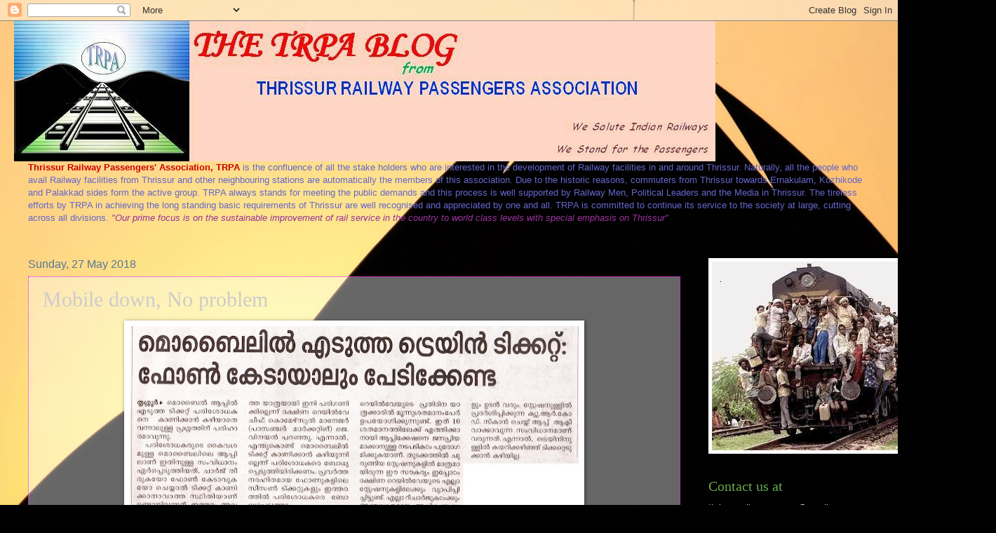

--- FILE ---
content_type: text/html; charset=UTF-8
request_url: https://thrissurrailpassengers1.blogspot.com/b/stats?style=WHITE_TRANSPARENT&timeRange=ALL_TIME&token=APq4FmDQ9escGpvEXXD5XY7woXT0sFd1phrDSIEav-Zu84S_ywAIdDB_MRnmOO-odUtX7oQXsrqVY6FFplmgReQq6rlUPufGWw
body_size: -15
content:
{"total":508492,"sparklineOptions":{"backgroundColor":{"fillOpacity":0.1,"fill":"#ffffff"},"series":[{"areaOpacity":0.3,"color":"#fff"}]},"sparklineData":[[0,6],[1,9],[2,6],[3,13],[4,22],[5,21],[6,77],[7,37],[8,30],[9,8],[10,42],[11,81],[12,28],[13,30],[14,67],[15,56],[16,35],[17,58],[18,57],[19,19],[20,100],[21,10],[22,21],[23,13],[24,23],[25,19],[26,63],[27,5],[28,4],[29,0]],"nextTickMs":600000}